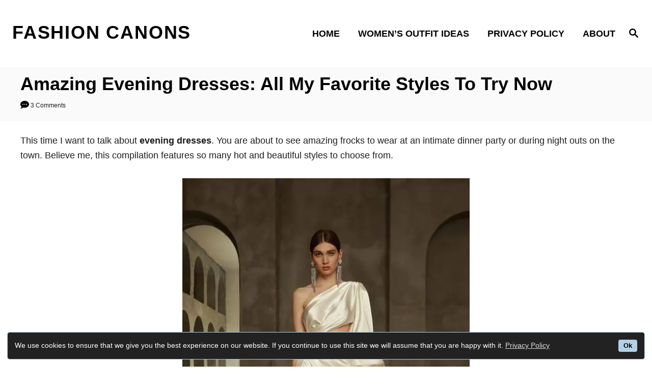

--- FILE ---
content_type: text/html; charset=UTF-8
request_url: https://fashioncanons.com/evening-dresses-all-my-favorite-styles-to-try-now/
body_size: 18033
content:
<!DOCTYPE html><html lang="en-US" prefix="og: https://ogp.me/ns#">
	<head>
		<script src="https://cdn.websitepolicies.io/lib/cconsent/cconsent.min.js" defer></script><script>window.addEventListener("load",function(){window.wpcb.init({"border":"thin","colors":{"popup":{"background":"#222222","text":"#ffffff","border":"#b3d0e4"},"button":{"background":"#b3d0e4","text":"#000000"}},"position":"bottom","fontsize":"small","content":{"href":"https://fashioncanons.com/privacy-policy/","link":"Privacy Policy","button":"Ok","message":"We use cookies to ensure that we give you the best experience on our website. If you continue to use this site we will assume that you are happy with it."},"corners":"small"})});</script>
				<meta charset="UTF-8">
		<meta name="viewport" content="width=device-width, initial-scale=1.0">
		<meta http-equiv="X-UA-Compatible" content="ie=edge">
		
<!-- Search Engine Optimization by Rank Math - https://rankmath.com/ -->
<title>Amazing Evening Dresses: All My Favorite Styles To Try Now 2023 | Fashion Canons</title>
<meta name="description" content="This time I want to talk about evening dresses. You are about to see amazing frocks to wear at an intimate dinner party or during night outs on the town."/>
<meta name="robots" content="follow, index, max-snippet:-1, max-video-preview:-1, max-image-preview:large"/>
<link rel="canonical" href="https://fashioncanons.com/evening-dresses-all-my-favorite-styles-to-try-now/" />
<meta property="og:locale" content="en_US" />
<meta property="og:type" content="article" />
<meta property="og:title" content="Amazing Evening Dresses: All My Favorite Styles To Try Now 2023 | Fashion Canons" />
<meta property="og:description" content="This time I want to talk about evening dresses. You are about to see amazing frocks to wear at an intimate dinner party or during night outs on the town." />
<meta property="og:url" content="https://fashioncanons.com/evening-dresses-all-my-favorite-styles-to-try-now/" />
<meta property="og:site_name" content="Fashion Canons" />
<meta property="article:tag" content="Dresses" />
<meta property="article:tag" content="Evening Dresses" />
<meta property="article:tag" content="How To Wear" />
<meta property="article:tag" content="Night Out Dresses" />
<meta property="article:section" content="Women&#039;s Outfit Ideas" />
<meta property="og:updated_time" content="2021-05-01T09:42:44+00:00" />
<meta property="og:image" content="https://fashioncanons.com/wp-content/uploads/2020/05/Evening-Dresses-For-Formal-Events-And-Night-Outs-1.jpg" />
<meta property="og:image:secure_url" content="https://fashioncanons.com/wp-content/uploads/2020/05/Evening-Dresses-For-Formal-Events-And-Night-Outs-1.jpg" />
<meta property="og:image:width" content="564" />
<meta property="og:image:height" content="846" />
<meta property="og:image:alt" content="Amazing Evening Dresses: All My Favorite Styles To Try Now" />
<meta property="og:image:type" content="image/jpeg" />
<meta name="twitter:card" content="summary_large_image" />
<meta name="twitter:title" content="Amazing Evening Dresses: All My Favorite Styles To Try Now 2023 | Fashion Canons" />
<meta name="twitter:description" content="This time I want to talk about evening dresses. You are about to see amazing frocks to wear at an intimate dinner party or during night outs on the town." />
<meta name="twitter:image" content="https://fashioncanons.com/wp-content/uploads/2020/05/Evening-Dresses-For-Formal-Events-And-Night-Outs-1.jpg" />
<meta name="twitter:label1" content="Written by" />
<meta name="twitter:data1" content="Nicola Bennett" />
<meta name="twitter:label2" content="Time to read" />
<meta name="twitter:data2" content="3 minutes" />
<!-- /Rank Math WordPress SEO plugin -->

<link rel="alternate" type="application/rss+xml" title="Fashion Canons &raquo; Feed" href="https://fashioncanons.com/feed/" />
<link rel="alternate" type="application/rss+xml" title="Fashion Canons &raquo; Comments Feed" href="https://fashioncanons.com/comments/feed/" />
<link rel="alternate" type="application/rss+xml" title="Fashion Canons &raquo; Amazing Evening Dresses: All My Favorite Styles To Try Now Comments Feed" href="https://fashioncanons.com/evening-dresses-all-my-favorite-styles-to-try-now/feed/" />
<style type="text/css" id="mv-trellis-custom-css">:root{--mv-trellis-font-body:system,BlinkMacSystemFont,-apple-system,".SFNSText-Regular","San Francisco","Roboto","Segoe UI","Helvetica Neue","Lucida Grande",sans-serif;--mv-trellis-font-heading:system,BlinkMacSystemFont,-apple-system,".SFNSText-Regular","San Francisco","Roboto","Segoe UI","Helvetica Neue","Lucida Grande",sans-serif;--mv-trellis-font-size-ex-sm:0.750375rem;--mv-trellis-font-size-sm:0.984375rem;--mv-trellis-font-size:1.125rem;--mv-trellis-font-size-lg:1.265625rem;--mv-trellis-max-logo-size:75px;--mv-trellis-gutter-small:12px;--mv-trellis-gutter:24px;--mv-trellis-gutter-double:48px;--mv-trellis-gutter-large:48px;--mv-trellis-color-background-accent:#fafafa;--mv-trellis-h1-font-size:2.25rem;}</style><style id='global-styles-inline-css' type='text/css'>
body{--wp--preset--color--black: #000000;--wp--preset--color--cyan-bluish-gray: #abb8c3;--wp--preset--color--white: #ffffff;--wp--preset--color--pale-pink: #f78da7;--wp--preset--color--vivid-red: #cf2e2e;--wp--preset--color--luminous-vivid-orange: #ff6900;--wp--preset--color--luminous-vivid-amber: #fcb900;--wp--preset--color--light-green-cyan: #7bdcb5;--wp--preset--color--vivid-green-cyan: #00d084;--wp--preset--color--pale-cyan-blue: #8ed1fc;--wp--preset--color--vivid-cyan-blue: #0693e3;--wp--preset--color--vivid-purple: #9b51e0;--wp--preset--gradient--vivid-cyan-blue-to-vivid-purple: linear-gradient(135deg,rgba(6,147,227,1) 0%,rgb(155,81,224) 100%);--wp--preset--gradient--light-green-cyan-to-vivid-green-cyan: linear-gradient(135deg,rgb(122,220,180) 0%,rgb(0,208,130) 100%);--wp--preset--gradient--luminous-vivid-amber-to-luminous-vivid-orange: linear-gradient(135deg,rgba(252,185,0,1) 0%,rgba(255,105,0,1) 100%);--wp--preset--gradient--luminous-vivid-orange-to-vivid-red: linear-gradient(135deg,rgba(255,105,0,1) 0%,rgb(207,46,46) 100%);--wp--preset--gradient--very-light-gray-to-cyan-bluish-gray: linear-gradient(135deg,rgb(238,238,238) 0%,rgb(169,184,195) 100%);--wp--preset--gradient--cool-to-warm-spectrum: linear-gradient(135deg,rgb(74,234,220) 0%,rgb(151,120,209) 20%,rgb(207,42,186) 40%,rgb(238,44,130) 60%,rgb(251,105,98) 80%,rgb(254,248,76) 100%);--wp--preset--gradient--blush-light-purple: linear-gradient(135deg,rgb(255,206,236) 0%,rgb(152,150,240) 100%);--wp--preset--gradient--blush-bordeaux: linear-gradient(135deg,rgb(254,205,165) 0%,rgb(254,45,45) 50%,rgb(107,0,62) 100%);--wp--preset--gradient--luminous-dusk: linear-gradient(135deg,rgb(255,203,112) 0%,rgb(199,81,192) 50%,rgb(65,88,208) 100%);--wp--preset--gradient--pale-ocean: linear-gradient(135deg,rgb(255,245,203) 0%,rgb(182,227,212) 50%,rgb(51,167,181) 100%);--wp--preset--gradient--electric-grass: linear-gradient(135deg,rgb(202,248,128) 0%,rgb(113,206,126) 100%);--wp--preset--gradient--midnight: linear-gradient(135deg,rgb(2,3,129) 0%,rgb(40,116,252) 100%);--wp--preset--duotone--dark-grayscale: url('#wp-duotone-dark-grayscale');--wp--preset--duotone--grayscale: url('#wp-duotone-grayscale');--wp--preset--duotone--purple-yellow: url('#wp-duotone-purple-yellow');--wp--preset--duotone--blue-red: url('#wp-duotone-blue-red');--wp--preset--duotone--midnight: url('#wp-duotone-midnight');--wp--preset--duotone--magenta-yellow: url('#wp-duotone-magenta-yellow');--wp--preset--duotone--purple-green: url('#wp-duotone-purple-green');--wp--preset--duotone--blue-orange: url('#wp-duotone-blue-orange');--wp--preset--font-size--small: 13px;--wp--preset--font-size--medium: 20px;--wp--preset--font-size--large: 36px;--wp--preset--font-size--x-large: 42px;--wp--preset--spacing--20: 0.44rem;--wp--preset--spacing--30: 0.67rem;--wp--preset--spacing--40: 1rem;--wp--preset--spacing--50: 1.5rem;--wp--preset--spacing--60: 2.25rem;--wp--preset--spacing--70: 3.38rem;--wp--preset--spacing--80: 5.06rem;--wp--preset--shadow--natural: 6px 6px 9px rgba(0, 0, 0, 0.2);--wp--preset--shadow--deep: 12px 12px 50px rgba(0, 0, 0, 0.4);--wp--preset--shadow--sharp: 6px 6px 0px rgba(0, 0, 0, 0.2);--wp--preset--shadow--outlined: 6px 6px 0px -3px rgba(255, 255, 255, 1), 6px 6px rgba(0, 0, 0, 1);--wp--preset--shadow--crisp: 6px 6px 0px rgba(0, 0, 0, 1);}:where(.is-layout-flex){gap: 0.5em;}body .is-layout-flow > .alignleft{float: left;margin-inline-start: 0;margin-inline-end: 2em;}body .is-layout-flow > .alignright{float: right;margin-inline-start: 2em;margin-inline-end: 0;}body .is-layout-flow > .aligncenter{margin-left: auto !important;margin-right: auto !important;}body .is-layout-constrained > .alignleft{float: left;margin-inline-start: 0;margin-inline-end: 2em;}body .is-layout-constrained > .alignright{float: right;margin-inline-start: 2em;margin-inline-end: 0;}body .is-layout-constrained > .aligncenter{margin-left: auto !important;margin-right: auto !important;}body .is-layout-constrained > :where(:not(.alignleft):not(.alignright):not(.alignfull)){max-width: var(--wp--style--global--content-size);margin-left: auto !important;margin-right: auto !important;}body .is-layout-constrained > .alignwide{max-width: var(--wp--style--global--wide-size);}body .is-layout-flex{display: flex;}body .is-layout-flex{flex-wrap: wrap;align-items: center;}body .is-layout-flex > *{margin: 0;}:where(.wp-block-columns.is-layout-flex){gap: 2em;}.has-black-color{color: var(--wp--preset--color--black) !important;}.has-cyan-bluish-gray-color{color: var(--wp--preset--color--cyan-bluish-gray) !important;}.has-white-color{color: var(--wp--preset--color--white) !important;}.has-pale-pink-color{color: var(--wp--preset--color--pale-pink) !important;}.has-vivid-red-color{color: var(--wp--preset--color--vivid-red) !important;}.has-luminous-vivid-orange-color{color: var(--wp--preset--color--luminous-vivid-orange) !important;}.has-luminous-vivid-amber-color{color: var(--wp--preset--color--luminous-vivid-amber) !important;}.has-light-green-cyan-color{color: var(--wp--preset--color--light-green-cyan) !important;}.has-vivid-green-cyan-color{color: var(--wp--preset--color--vivid-green-cyan) !important;}.has-pale-cyan-blue-color{color: var(--wp--preset--color--pale-cyan-blue) !important;}.has-vivid-cyan-blue-color{color: var(--wp--preset--color--vivid-cyan-blue) !important;}.has-vivid-purple-color{color: var(--wp--preset--color--vivid-purple) !important;}.has-black-background-color{background-color: var(--wp--preset--color--black) !important;}.has-cyan-bluish-gray-background-color{background-color: var(--wp--preset--color--cyan-bluish-gray) !important;}.has-white-background-color{background-color: var(--wp--preset--color--white) !important;}.has-pale-pink-background-color{background-color: var(--wp--preset--color--pale-pink) !important;}.has-vivid-red-background-color{background-color: var(--wp--preset--color--vivid-red) !important;}.has-luminous-vivid-orange-background-color{background-color: var(--wp--preset--color--luminous-vivid-orange) !important;}.has-luminous-vivid-amber-background-color{background-color: var(--wp--preset--color--luminous-vivid-amber) !important;}.has-light-green-cyan-background-color{background-color: var(--wp--preset--color--light-green-cyan) !important;}.has-vivid-green-cyan-background-color{background-color: var(--wp--preset--color--vivid-green-cyan) !important;}.has-pale-cyan-blue-background-color{background-color: var(--wp--preset--color--pale-cyan-blue) !important;}.has-vivid-cyan-blue-background-color{background-color: var(--wp--preset--color--vivid-cyan-blue) !important;}.has-vivid-purple-background-color{background-color: var(--wp--preset--color--vivid-purple) !important;}.has-black-border-color{border-color: var(--wp--preset--color--black) !important;}.has-cyan-bluish-gray-border-color{border-color: var(--wp--preset--color--cyan-bluish-gray) !important;}.has-white-border-color{border-color: var(--wp--preset--color--white) !important;}.has-pale-pink-border-color{border-color: var(--wp--preset--color--pale-pink) !important;}.has-vivid-red-border-color{border-color: var(--wp--preset--color--vivid-red) !important;}.has-luminous-vivid-orange-border-color{border-color: var(--wp--preset--color--luminous-vivid-orange) !important;}.has-luminous-vivid-amber-border-color{border-color: var(--wp--preset--color--luminous-vivid-amber) !important;}.has-light-green-cyan-border-color{border-color: var(--wp--preset--color--light-green-cyan) !important;}.has-vivid-green-cyan-border-color{border-color: var(--wp--preset--color--vivid-green-cyan) !important;}.has-pale-cyan-blue-border-color{border-color: var(--wp--preset--color--pale-cyan-blue) !important;}.has-vivid-cyan-blue-border-color{border-color: var(--wp--preset--color--vivid-cyan-blue) !important;}.has-vivid-purple-border-color{border-color: var(--wp--preset--color--vivid-purple) !important;}.has-vivid-cyan-blue-to-vivid-purple-gradient-background{background: var(--wp--preset--gradient--vivid-cyan-blue-to-vivid-purple) !important;}.has-light-green-cyan-to-vivid-green-cyan-gradient-background{background: var(--wp--preset--gradient--light-green-cyan-to-vivid-green-cyan) !important;}.has-luminous-vivid-amber-to-luminous-vivid-orange-gradient-background{background: var(--wp--preset--gradient--luminous-vivid-amber-to-luminous-vivid-orange) !important;}.has-luminous-vivid-orange-to-vivid-red-gradient-background{background: var(--wp--preset--gradient--luminous-vivid-orange-to-vivid-red) !important;}.has-very-light-gray-to-cyan-bluish-gray-gradient-background{background: var(--wp--preset--gradient--very-light-gray-to-cyan-bluish-gray) !important;}.has-cool-to-warm-spectrum-gradient-background{background: var(--wp--preset--gradient--cool-to-warm-spectrum) !important;}.has-blush-light-purple-gradient-background{background: var(--wp--preset--gradient--blush-light-purple) !important;}.has-blush-bordeaux-gradient-background{background: var(--wp--preset--gradient--blush-bordeaux) !important;}.has-luminous-dusk-gradient-background{background: var(--wp--preset--gradient--luminous-dusk) !important;}.has-pale-ocean-gradient-background{background: var(--wp--preset--gradient--pale-ocean) !important;}.has-electric-grass-gradient-background{background: var(--wp--preset--gradient--electric-grass) !important;}.has-midnight-gradient-background{background: var(--wp--preset--gradient--midnight) !important;}.has-small-font-size{font-size: var(--wp--preset--font-size--small) !important;}.has-medium-font-size{font-size: var(--wp--preset--font-size--medium) !important;}.has-large-font-size{font-size: var(--wp--preset--font-size--large) !important;}.has-x-large-font-size{font-size: var(--wp--preset--font-size--x-large) !important;}
.wp-block-navigation a:where(:not(.wp-element-button)){color: inherit;}
:where(.wp-block-columns.is-layout-flex){gap: 2em;}
.wp-block-pullquote{font-size: 1.5em;line-height: 1.6;}
</style>
<link rel="stylesheet" class="mvt-styles" href="https://fashioncanons.com/wp-content/mvt-critical/1/39d6cbde4fd12ec458ac8ae2d57f1f3e.23f1fea1a85fdec01b2a0e88a6124791.secondary.css?ver=d268fd11d09279d022af0c3ccd0baa98" media="print" onload="this.media='all'"><noscript><link rel='stylesheet' id='mvt-uncritical-css' href='https://fashioncanons.com/wp-content/mvt-critical/1/39d6cbde4fd12ec458ac8ae2d57f1f3e.23f1fea1a85fdec01b2a0e88a6124791.secondary.css?ver=d268fd11d09279d022af0c3ccd0baa98' type='text/css' media='all' />
</noscript><style>@charset "UTF-8";ul{box-sizing:border-box}:root{--wp--preset--font-size--normal:16px;--wp--preset--font-size--huge:42px}.aligncenter{clear:both}.screen-reader-text{clip:rect(1px,1px,1px,1px);word-wrap:normal!important;border:0;-webkit-clip-path:inset(50%);clip-path:inset(50%);height:1px;margin:-1px;overflow:hidden;padding:0;position:absolute;width:1px}html :where(img[class*=wp-image-]){height:auto;max-width:100%}a,article,aside,body,div,form,h1,h3,header,html,img,label,li,nav,p,span,strong,ul{margin:0;padding:0;border:0;font:inherit;font-size:100%;vertical-align:baseline}article,aside,header,nav{display:block}body{box-sizing:border-box;margin-right:auto;margin-left:auto;color:#000;background-color:#fff;line-height:1;word-wrap:break-word;word-break:break-word}ul{margin-left:30px;list-style:disc}.sidebar-primary ul{list-style:none}*,:after,:before{box-sizing:inherit;margin:0;padding:0}img{height:auto}img{max-width:100%}textarea{width:100%}input{width:275px;margin-right:12px;padding:12px}body{font-size:1.125rem;font-size:var(--mv-trellis-font-size,1.125rem);font-family:Arial,sans-serif;font-family:var(--mv-trellis-font-body,Arial,sans-serif);color:#1e1e1e;font-weight:400;line-height:1.625}h1,h3{font-family:Georgia,Times,Times New Roman,serif;font-family:var(--mv-trellis-font-heading,Georgia,Times,"Times New Roman",serif);margin-bottom:12px;margin-bottom:var(--mv-trellis-gutter-small,12px);color:#000;color:var(--mv-trellis-heading-font-color,#000);display:block;font-weight:700}h1{font-size:2.25rem;font-size:var(--mv-trellis-h1-font-size,2.25rem)}h1{color:#000;color:var(--mv-trellis-h1-font-color,#000)}h3{font-size:1.4999625rem;font-size:var(--mv-trellis-h3-font-size,1.4999625rem)}p,ul{margin-bottom:1.875rem;margin-bottom:calc(18px + var(--mv-trellis-gutter-small,12px))}a,a:visited{color:#000;color:var(--mv-trellis-color-link,#000)}strong{font-weight:700}li{margin-bottom:12px}.wrapper-header .header-container{width:100%}@media only screen and (min-width:1160px){.header-container .nav{margin-right:24px}}@media only screen and (min-width:1160px){.header-container .search-toggle~.nav{margin-right:0}}.header{z-index:999;background:#fff}.header .wrapper-header,.header-logo{text-align:center}.header-logo{font-family:Georgia,Times,Times New Roman,serif;font-family:var(--mv-trellis-font-heading,Georgia,Times,"Times New Roman",serif);width:auto;margin:0 60px 0 0;font-weight:700;text-decoration:none;letter-spacing:.1em;text-transform:uppercase;word-break:normal;flex:1 1 auto;flex:1 1 calc(100% - 120px);order:2}@media only screen and (min-width:1160px){.header-logo{text-align:start;flex:1 1 33%}}.header-logo-text{font-size:1.9125rem;font-weight:700;line-height:1.5;vertical-align:text-bottom}@media only screen and (min-width:1160px){.header-logo-text{font-size:2.25rem;white-space:nowrap}}.header .header-container{display:flex;position:relative;margin-right:auto;margin-left:auto;padding-top:12px;padding-bottom:12px;text-align:center;align-items:center;justify-content:space-between}@media only screen and (max-width:599px){.header .header-container{height:123px}}@media only screen and (min-width:1160px){.header .header-container{flex-direction:row;min-height:132px;padding:24px 0 24px 24px;align-self:center;justify-content:space-between}}.header a{text-decoration:none}.header .nav-wrapper{flex-direction:row}@media only screen and (min-width:1160px){.header .nav-wrapper{display:inline-block}}.header-singular{background:var(--mv-trellis-color-background-accent,#d8d8d8)}#search-container~.header-logo{margin:0}.nav{text-align:left;flex:0 0 60px;order:1}.nav-container{background:#fff;font-size:0}.nav-toggle{display:none}.nav-closed{display:block}.nav-list{margin-bottom:0;list-style:none}.nav ul{list-style-type:disc;-webkit-margin-after:0;margin-block-end:0;-webkit-margin-before:0;margin-block-start:0;-webkit-margin-end:0;margin-inline-end:0;-webkit-margin-start:0;margin-inline-start:0;-webkit-padding-start:0;padding-inline-start:0}.nav .menu-item{text-transform:uppercase}li.menu-item{display:block;position:relative}.menu-item a{font-size:16px;font-size:var(--mv-trellis-font-size,16px);display:block;padding:8px 0 8px 8px;color:#000;line-height:1.25;text-decoration:none}.menu-item a,.menu-item a:visited{color:#000;color:var(--mv-trellis-color-link,#000)}.nav .menu-item a{background:#fff;word-break:normal}@media only screen and (min-width:1160px){.nav .menu-item a{padding:12px 24px}}.menu-item a{line-height:1.25}.nav-toggle{width:auto;margin-left:auto;margin-right:auto;display:block;padding:24px;border:none;color:#000;background:0 0;box-shadow:none}.nav-toggle svg{fill:#000;fill:var(--mv-trellis-color-link,#000);width:1.125rem;height:1.125rem;margin-top:3.2px}.nav-closed{display:none}@media only screen and (max-width:1159px){.menu-item>a:after{display:block;position:absolute;right:0;left:0;height:1px;margin-top:29px;content:""}}@media only screen and (min-width:1160px){#primary-nav{border:none;line-height:normal}#primary-nav li{margin-bottom:0}#primary-nav a{box-shadow:none;font-size:1.125rem;font-weight:700;line-height:1.5;letter-spacing:0}.nav{flex-direction:row;width:100%;text-align:end;align-self:center;flex:auto;order:2}.nav .menu-item{text-align:left}.nav-toggle{display:none}.nav-closed{display:block;box-shadow:none}.nav-list{display:flex;align-self:center;flex-flow:row wrap;justify-content:flex-end}.nav-list .menu-item{position:relative;line-height:1.5}.nav .nav-list .menu-item a{padding-left:12px;padding-left:var(--mv-trellis-gutter-small,12px);border:none;font-size:1rem}}.entry-content:after{content:"";clear:both;display:table}.entry-header{margin-bottom:48px;margin-bottom:var(--mv-trellis-gutter-large,48px);padding-top:24px;padding-top:var(--mv-trellis-gutter,24px);padding-bottom:24px;padding-bottom:var(--mv-trellis-gutter,24px);position:relative;width:100%}.entry-header:before{position:absolute;z-index:-1;top:0;right:0;bottom:0;border-left:9999px solid #d8d8d8;border-left:9999px solid var(--mv-trellis-color-background-accent,#d8d8d8);box-shadow:9999px 0 0 #d8d8d8;box-shadow:9999px 0 0 var(--mv-trellis-color-background-accent,#d8d8d8);content:""}.article-meta,.meta-element,.post-meta-single,.post-meta-single-top,.post-meta-wrapper{font-size:.75rem;font-size:var(--mv-trellis-font-size-ex-sm,.75rem);margin-bottom:4px;line-height:1.5em}.article-meta:after,.meta-element:after,.post-meta-single-top:after,.post-meta-single:after,.post-meta-wrapper:after{display:table;clear:both;content:""}.meta-wrapper{display:inline}article:after{display:table;clear:both;content:""}.entry-header{margin-bottom:24px;margin-bottom:var(--mv-trellis-gutter,24px);display:block;width:100%;padding-top:12px;padding-bottom:12px;background:var(--mv-trellis-color-background-accent,#d8d8d8);text-align:left}@media only screen and (max-width:348px){.entry-header{margin-bottom:8px}}.entry-header #comment-count{display:inline-block}.entry-header svg{vertical-align:middle}.entry-header .article-meta{text-align:left}.entry-header h1.entry-title{padding-bottom:0;line-height:normal}.entry-header h1.entry-title:only-child{margin-bottom:0}.wrapper-content{padding-bottom:24px;padding-bottom:var(--mv-trellis-gutter,24px)}@media only screen and (min-width:1160px){.wrapper-content{max-width:1200px;margin-right:auto;margin-left:auto}}.wrapper-content #content>:not(.sidebar-primary,.entry-header,.entry-title,.featured-hero,.featured-hero-container){grid-column:1}body:not(.single-product):not(.archive.woocommerce-page) #content{margin-right:auto;margin-left:auto;height:-moz-fit-content;height:fit-content;width:100%;max-width:728px;display:flex;flex-direction:column;justify-content:center;align-items:center}body:not(.single-product):not(.archive.woocommerce-page) #content .article{width:100%;max-width:728px}@media only screen and (min-width:1160px){body:not(.single-product):not(.archive.woocommerce-page) #content{max-width:100%;display:grid;grid-template-columns:1fr 360px;column-gap:24px;grid-auto-flow:column}body:not(.single-product):not(.archive.woocommerce-page) #content .entry-header,body:not(.single-product):not(.archive.woocommerce-page) #content .entry-title{max-width:100%;grid-column:1/span 2}}.content{width:auto;margin-left:auto;margin-right:auto;max-width:1200px;padding-right:24px;padding-left:24px}@media only screen and (min-width:1250px){.content{padding-right:0;padding-left:0}}@media only screen and (max-width:348px){.content{padding-left:10px;padding-right:10px}}.content-container-before-post{grid-area:content_before;margin-bottom:48px;margin-bottom:var(--mv-trellis-gutter-large,48px);max-width:100%}.content-container-after-post{grid-area:content_after;margin-top:48px;margin-top:var(--mv-trellis-gutter-large,48px);max-width:100%}body:not(.single-product):not(.archive.woocommerce-page) .sidebar-primary{grid-row:2/span 9999}.sidebar-primary{height:100%}@media only screen and (min-width:1160px){.sidebar-primary{grid-column:2}}.sidebar-primary .widget-container{margin-bottom:24px;margin-bottom:var(--mv-trellis-gutter,24px);max-width:300px;margin-left:auto;margin-right:auto}@media only screen and (min-width:1160px){.sidebar-primary{border-left:2px solid #1e1e1e;border-right:2px solid transparent;background:#fff}.sidebar-primary :not(:first-of-type){padding-top:12px}}@media only screen and (min-width:1250px){.sidebar-primary{padding-right:0}}.sidebar-primary li{margin-left:0}.sidebar-primary .mv-sticky-slot{display:flex;position:sticky;top:1rem;margin-right:0;margin-left:0;align-self:center;justify-content:center}.admin-bar .sidebar-primary .mv-sticky-slot{top:3rem}.sidebar-primary .mv-sticky-slot #sidebar_btf_sticky_wrapper.stuck{position:static}.featured-hero-container{position:relative;max-width:100%;margin-top:24px;grid-area:hero;margin-left:15px}.aligncenter{text-align:center}.screen-reader-text{overflow:hidden;clip:rect(1px,1px,1px,1px);position:absolute!important;width:1px;height:1px;margin:-1px;padding:0;border:0;word-wrap:normal!important;-webkit-clip-path:inset(50%);clip-path:inset(50%)}.aligncenter{display:block;margin:6px auto;margin:calc(var(--mv-trellis-gutter,24px)/ 4) auto}.search-close,.search-submit,input[type=submit]{color:#000;color:var(--mv-trellis-color-link,#000);width:-moz-fit-content;width:fit-content;min-width:165px;max-width:200px;max-width:100%;margin-top:8px;margin-bottom:8px;margin-left:8px;padding:8px 24px 6px;border:2px solid #1e1e1e;border-radius:0;background:#e1e1e1;box-shadow:-8px 8px 0 0 #e1e1e1,inset -6px 6px 0 0 #fff;font-size:1rem;font-weight:600;text-align:center;text-decoration:none;letter-spacing:.05em}.search-close{width:86.4px;min-width:60px;margin-bottom:21px}@media only screen and (min-width:1160px){.search-close{margin-right:24px}}.sidebar-primary .search-submit{max-width:98%}#search-container{display:none;position:absolute;top:0;left:0;width:100%;height:100%;background:#fff;align-items:center;justify-content:center}#search-container .search-close{margin-left:24px}@media only screen and (min-width:1160px){#search-container .search-close{flex:0 0 70px}}.searchform{max-width:450px;flex:1 1 auto}.searchform label{margin-right:12px;margin-right:calc(var(--mv-trellis-gutter,24px)/ 2);flex:1}.searchform .search-field{border-color:#000;border-color:var(--mv-trellis-color-link,#000);margin-bottom:0;padding:12px 24px;border-radius:0;line-height:1}.searchform .search-submit{display:none}.searchform input[type=submit]{width:60px;height:60px;padding:9px 24px;background:0 0;box-shadow:none;flex:0 0 auto}button.search-toggle{border:none;background:0 0;box-shadow:none;order:3;padding:24px}button.search-toggle .magnifying-glass{fill:#000;fill:var(--mv-trellis-color-link,#000)}#primary-nav .nav-list>li:last-child>a{padding-right:0}.widget-container{padding-bottom:calc(var(--mv-trellis-gutter-small,10px) + 2px);width:300px;max-width:100%}.widget-container ul:last-child{margin-bottom:0}.widget-container.mv_trellis_mobile_hide{display:none}@media only screen and (min-width:1160px){.widget-container.mv_trellis_mobile_hide{display:inherit}}.widget-container .widget-title{font-size:1.4999625rem;font-size:var(--mv-trellis-h3-font-size,1.4999625rem);margin-bottom:12px;margin-bottom:var(--mv-trellis-gutter-small,12px);border-bottom:2px solid #1e1e1e}@media only screen and (max-width:1159px){.mv_trellis_mobile_hide{display:none}}.widget-container li:first-child{margin-top:0}.widget-container ul{margin-left:0}.widget-container li a,.widget-container li a:visited{text-decoration:none;border-bottom:4px solid var(--mv-trellis-color-link,#000);font-weight:600;line-height:1.825}input[type=search],textarea{font-size:1rem;font-size:var(--mv-trellis-font-size,1rem);width:100%;margin:0 0 12px;margin:0 0 calc(var(--mv-trellis-gutter,24px)/ 2);padding:8px;border:2px solid #1e1e1e;outline:0;background:#fff;box-shadow:none}input,textarea{resize:vertical}input{width:auto}</style><script type='text/javascript' src='https://fashioncanons.com/wp-includes/js/jquery/jquery.min.js?ver=3.6.4' id='jquery-core-js'></script>
<script type='text/javascript' src='https://fashioncanons.com/wp-includes/js/jquery/jquery-migrate.min.js?ver=3.4.0' id='jquery-migrate-js'></script>
<script type="text/javascript" id="wp-date-remover-js" class="mv-trellis-script" src="https://fashioncanons.com/wp-content/mvt-js/1/49cea0a781874a962879c2caca9bc322.min.js" defer data-noptimize data-handle="wp-date-remover"></script>
<script type="text/javascript" id="mv-trellis-images/intersection-observer-js" class="mv-trellis-script" src="https://fashioncanons.com/wp-content/plugins/mediavine-trellis-images/assets/dist/IO.0.7.1.js?ver=0.7.1" defer data-noptimize data-handle="mv-trellis-images/intersection-observer"></script>
<script type="text/javascript" id="mv-trellis-images/webp-check-js" class="mv-trellis-script" src="https://fashioncanons.com/wp-content/mvt-js/1/6a76c27036f54bb48ed9bc3294c5d172.min.js" defer data-noptimize data-handle="mv-trellis-images/webp-check"></script>
<link rel="https://api.w.org/" href="https://fashioncanons.com/wp-json/" /><link rel="alternate" type="application/json" href="https://fashioncanons.com/wp-json/wp/v2/posts/3342" /><link rel="EditURI" type="application/rsd+xml" title="RSD" href="https://fashioncanons.com/xmlrpc.php?rsd" />
<link rel="alternate" type="application/json+oembed" href="https://fashioncanons.com/wp-json/oembed/1.0/embed?url=https%3A%2F%2Ffashioncanons.com%2Fevening-dresses-all-my-favorite-styles-to-try-now%2F" />
<link rel="alternate" type="text/xml+oembed" href="https://fashioncanons.com/wp-json/oembed/1.0/embed?url=https%3A%2F%2Ffashioncanons.com%2Fevening-dresses-all-my-favorite-styles-to-try-now%2F&#038;format=xml" />
			<style>
			#related_posts_thumbnails li{
				border-right: 1px solid #ffffff;
				background-color: #ffffff			}
			#related_posts_thumbnails li:hover{
				background-color: #eeeeee;
			}
			.relpost_content{
				font-size:	12px;
				color: 		#333333;
			}
			.relpost-block-single{
				background-color: #ffffff;
				border-right: 1px solid  #ffffff;
				border-left: 1px solid  #ffffff;
				margin-right: -1px;
			}
			.relpost-block-single:hover{
				background-color: #eeeeee;
			}
		</style>

	<style type="text/css" id="mv-trellis-native-ads-css">:root{--mv-trellis-color-native-ad-background: var(--mv-trellis-color-background-accent,#fafafa);}[class*="mv-trellis-native-ad"]{display:flex;flex-direction:column;text-align:center;align-items:center;padding:10px;margin:15px 0;border-top:1px solid #eee;border-bottom:1px solid #eee;background-color:var(--mv-trellis-color-native-ad-background,#fafafa)}[class*="mv-trellis-native-ad"] [data-native-type="image"]{background-repeat:no-repeat;background-size:cover;background-position:center center;}[class*="mv-trellis-native-ad"] [data-native-type="sponsoredBy"]{font-size:0.875rem;text-decoration:none;transition:color .3s ease-in-out,background-color .3s ease-in-out;}[class*="mv-trellis-native-ad"] [data-native-type="title"]{line-height:1;margin:10px 0;max-width:100%;text-decoration:none;transition:color .3s ease-in-out,background-color .3s ease-in-out;}[class*="mv-trellis-native-ad"] [data-native-type="title"],[class*="mv-trellis-native-ad"] [data-native-type="sponsoredBy"]{color:var(--mv-trellis-color-link)}[class*="mv-trellis-native-ad"] [data-native-type="title"]:hover,[class*="mv-trellis-native-ad"] [data-native-type="sponsoredBy"]:hover{color:var(--mv-trellis-color-link-hover)}[class*="mv-trellis-native-ad"] [data-native-type="body"]{max-width:100%;}[class*="mv-trellis-native-ad"] .article-read-more{display:inline-block;font-size:0.875rem;line-height:1.25;margin-left:0px;margin-top:10px;padding:10px 20px;text-align:right;text-decoration:none;text-transform:uppercase;}@media only screen and (min-width:600px){.mv-trellis-native-ad-feed,.mv-trellis-native-ad-content{flex-direction:row;padding:0;text-align:left;}.mv-trellis-native-ad-feed .native-content,.mv-trellis-native-ad-content{padding:10px}}.mv-trellis-native-ad-feed [data-native-type="image"]{max-width:100%;height:auto;}.mv-trellis-native-ad-feed .cta-container,.mv-trellis-native-ad-content .cta-container{display:flex;flex-direction:column;align-items:center;}@media only screen and (min-width:600px){.mv-trellis-native-ad-feed .cta-container,.mv-trellis-native-ad-content .cta-container{flex-direction:row;align-items: flex-end;justify-content:space-between;}}@media only screen and (min-width:600px){.mv-trellis-native-ad-content{padding:0;}.mv-trellis-native-ad-content .native-content{max-width:calc(100% - 300px);padding:15px;}}.mv-trellis-native-ad-content [data-native-type="image"]{height:300px;max-width:100%;width:300px;}.mv-trellis-native-ad-sticky-sidebar,.mv-trellis-native-ad-sidebar{font-size:var(--mv-trellis-font-size-sm,0.875rem);margin:20px 0;max-width:300px;padding:0 0 var(--mv-trellis-gutter,20px);}.mv-trellis-native-ad-sticky-sidebar [data-native-type="image"],.mv-trellis-native-ad-sticky-sidebar [data-native-type="image"]{height:300px;margin:0 auto;max-width:100%;width:300px;}.mv-trellis-native-ad-sticky-sidebar [data-native-type="body"]{padding:0 var(--mv-trellis-gutter,20px);}.mv-trellis-native-ad-sticky-sidebar [data-native-type="sponsoredBy"],.mv-trellis-native-ad-sticky-sidebar [data-native-type="sponsoredBy"]{display:inline-block}.mv-trellis-native-ad-sticky-sidebar h3,.mv-trellis-native-ad-sidebar h3 [data-native-type="title"]{margin:15px auto;width:300px;}.mv-trellis-native-ad-adhesion{background-color:transparent;flex-direction:row;height:90px;margin:0;padding:0 20px;}.mv-trellis-native-ad-adhesion [data-native-type="image"]{height:120px;margin:0 auto;max-width:100%;transform:translateY(-20px);width:120px;}.mv-trellis-native-ad-adhesion [data-native-type="sponsoredBy"],.mv-trellis-native-ad-adhesion  .article-read-more{font-size:0.75rem;}.mv-trellis-native-ad-adhesion [data-native-type="title"]{font-size:1rem;}.mv-trellis-native-ad-adhesion .native-content{display:flex;flex-direction:column;justify-content:center;padding:0 10px;text-align:left;}.mv-trellis-native-ad-adhesion .cta-container{display:flex;align-items:center;}</style>			<meta name="theme-color" content="#243746"/>
			<link rel="manifest" href="https://fashioncanons.com/manifest">
							<meta name="google-site-verification" content="Wm3dN-I6Kvka-SP5ECa9-AR-NhCB7iwgK1BdLnc-xRU" />

	</head>
	
	<body data-rsssl=1 class="post-template-default single single-post postid-3342 single-format-standard mvt-no-js 1 mv_trellis_3x4 birch-trellis">
		<svg xmlns="http://www.w3.org/2000/svg" viewBox="0 0 0 0" width="0" height="0" focusable="false" role="none" style="visibility: hidden; position: absolute; left: -9999px; overflow: hidden;" ><defs><filter id="wp-duotone-dark-grayscale"><feColorMatrix color-interpolation-filters="sRGB" type="matrix" values=" .299 .587 .114 0 0 .299 .587 .114 0 0 .299 .587 .114 0 0 .299 .587 .114 0 0 " /><feComponentTransfer color-interpolation-filters="sRGB" ><feFuncR type="table" tableValues="0 0.49803921568627" /><feFuncG type="table" tableValues="0 0.49803921568627" /><feFuncB type="table" tableValues="0 0.49803921568627" /><feFuncA type="table" tableValues="1 1" /></feComponentTransfer><feComposite in2="SourceGraphic" operator="in" /></filter></defs></svg><svg xmlns="http://www.w3.org/2000/svg" viewBox="0 0 0 0" width="0" height="0" focusable="false" role="none" style="visibility: hidden; position: absolute; left: -9999px; overflow: hidden;" ><defs><filter id="wp-duotone-grayscale"><feColorMatrix color-interpolation-filters="sRGB" type="matrix" values=" .299 .587 .114 0 0 .299 .587 .114 0 0 .299 .587 .114 0 0 .299 .587 .114 0 0 " /><feComponentTransfer color-interpolation-filters="sRGB" ><feFuncR type="table" tableValues="0 1" /><feFuncG type="table" tableValues="0 1" /><feFuncB type="table" tableValues="0 1" /><feFuncA type="table" tableValues="1 1" /></feComponentTransfer><feComposite in2="SourceGraphic" operator="in" /></filter></defs></svg><svg xmlns="http://www.w3.org/2000/svg" viewBox="0 0 0 0" width="0" height="0" focusable="false" role="none" style="visibility: hidden; position: absolute; left: -9999px; overflow: hidden;" ><defs><filter id="wp-duotone-purple-yellow"><feColorMatrix color-interpolation-filters="sRGB" type="matrix" values=" .299 .587 .114 0 0 .299 .587 .114 0 0 .299 .587 .114 0 0 .299 .587 .114 0 0 " /><feComponentTransfer color-interpolation-filters="sRGB" ><feFuncR type="table" tableValues="0.54901960784314 0.98823529411765" /><feFuncG type="table" tableValues="0 1" /><feFuncB type="table" tableValues="0.71764705882353 0.25490196078431" /><feFuncA type="table" tableValues="1 1" /></feComponentTransfer><feComposite in2="SourceGraphic" operator="in" /></filter></defs></svg><svg xmlns="http://www.w3.org/2000/svg" viewBox="0 0 0 0" width="0" height="0" focusable="false" role="none" style="visibility: hidden; position: absolute; left: -9999px; overflow: hidden;" ><defs><filter id="wp-duotone-blue-red"><feColorMatrix color-interpolation-filters="sRGB" type="matrix" values=" .299 .587 .114 0 0 .299 .587 .114 0 0 .299 .587 .114 0 0 .299 .587 .114 0 0 " /><feComponentTransfer color-interpolation-filters="sRGB" ><feFuncR type="table" tableValues="0 1" /><feFuncG type="table" tableValues="0 0.27843137254902" /><feFuncB type="table" tableValues="0.5921568627451 0.27843137254902" /><feFuncA type="table" tableValues="1 1" /></feComponentTransfer><feComposite in2="SourceGraphic" operator="in" /></filter></defs></svg><svg xmlns="http://www.w3.org/2000/svg" viewBox="0 0 0 0" width="0" height="0" focusable="false" role="none" style="visibility: hidden; position: absolute; left: -9999px; overflow: hidden;" ><defs><filter id="wp-duotone-midnight"><feColorMatrix color-interpolation-filters="sRGB" type="matrix" values=" .299 .587 .114 0 0 .299 .587 .114 0 0 .299 .587 .114 0 0 .299 .587 .114 0 0 " /><feComponentTransfer color-interpolation-filters="sRGB" ><feFuncR type="table" tableValues="0 0" /><feFuncG type="table" tableValues="0 0.64705882352941" /><feFuncB type="table" tableValues="0 1" /><feFuncA type="table" tableValues="1 1" /></feComponentTransfer><feComposite in2="SourceGraphic" operator="in" /></filter></defs></svg><svg xmlns="http://www.w3.org/2000/svg" viewBox="0 0 0 0" width="0" height="0" focusable="false" role="none" style="visibility: hidden; position: absolute; left: -9999px; overflow: hidden;" ><defs><filter id="wp-duotone-magenta-yellow"><feColorMatrix color-interpolation-filters="sRGB" type="matrix" values=" .299 .587 .114 0 0 .299 .587 .114 0 0 .299 .587 .114 0 0 .299 .587 .114 0 0 " /><feComponentTransfer color-interpolation-filters="sRGB" ><feFuncR type="table" tableValues="0.78039215686275 1" /><feFuncG type="table" tableValues="0 0.94901960784314" /><feFuncB type="table" tableValues="0.35294117647059 0.47058823529412" /><feFuncA type="table" tableValues="1 1" /></feComponentTransfer><feComposite in2="SourceGraphic" operator="in" /></filter></defs></svg><svg xmlns="http://www.w3.org/2000/svg" viewBox="0 0 0 0" width="0" height="0" focusable="false" role="none" style="visibility: hidden; position: absolute; left: -9999px; overflow: hidden;" ><defs><filter id="wp-duotone-purple-green"><feColorMatrix color-interpolation-filters="sRGB" type="matrix" values=" .299 .587 .114 0 0 .299 .587 .114 0 0 .299 .587 .114 0 0 .299 .587 .114 0 0 " /><feComponentTransfer color-interpolation-filters="sRGB" ><feFuncR type="table" tableValues="0.65098039215686 0.40392156862745" /><feFuncG type="table" tableValues="0 1" /><feFuncB type="table" tableValues="0.44705882352941 0.4" /><feFuncA type="table" tableValues="1 1" /></feComponentTransfer><feComposite in2="SourceGraphic" operator="in" /></filter></defs></svg><svg xmlns="http://www.w3.org/2000/svg" viewBox="0 0 0 0" width="0" height="0" focusable="false" role="none" style="visibility: hidden; position: absolute; left: -9999px; overflow: hidden;" ><defs><filter id="wp-duotone-blue-orange"><feColorMatrix color-interpolation-filters="sRGB" type="matrix" values=" .299 .587 .114 0 0 .299 .587 .114 0 0 .299 .587 .114 0 0 .299 .587 .114 0 0 " /><feComponentTransfer color-interpolation-filters="sRGB" ><feFuncR type="table" tableValues="0.098039215686275 1" /><feFuncG type="table" tableValues="0 0.66274509803922" /><feFuncB type="table" tableValues="0.84705882352941 0.41960784313725" /><feFuncA type="table" tableValues="1 1" /></feComponentTransfer><feComposite in2="SourceGraphic" operator="in" /></filter></defs></svg>		<a href="#content" class="screen-reader-text">Skip to Content</a>
		<div class="before-content">
						<header class="header">
	<div class="wrapper wrapper-header">
				<div class="header-container">
			<button class="search-toggle">
	<span class="screen-reader-text">Search</span>
	<svg version="1.1" xmlns="http://www.w3.org/2000/svg" height="24" width="24" viewBox="0 0 12 12" class="magnifying-glass">
		<title>Magnifying Glass</title>
		<path d="M10.37 9.474L7.994 7.1l-.17-.1a3.45 3.45 0 0 0 .644-2.01A3.478 3.478 0 1 0 4.99 8.47c.75 0 1.442-.24 2.01-.648l.098.17 2.375 2.373c.19.188.543.142.79-.105s.293-.6.104-.79zm-5.38-2.27a2.21 2.21 0 1 1 2.21-2.21A2.21 2.21 0 0 1 4.99 7.21z"></path>
	</svg>
</button>
<div id="search-container">
	<form role="search" method="get" class="searchform" action="https://fashioncanons.com/">
	<label>
		<span class="screen-reader-text">Search for:</span>
		<input type="search" class="search-field"
			placeholder="Enter search keywords"
			value="" name="s"
			title="Search for:" />
	</label>
	<input type="submit" class="search-submit" value="Search" />
</form>
	<button class="search-close">
		<span class="screen-reader-text">Close Search</span>
		&times;
	</button>
</div>
			<a href="https://fashioncanons.com/" title="Fashion Canons" class="header-logo"><span class="header-logo-text">Fashion Canons</span></a>			<div class="nav">
	<div class="wrapper nav-wrapper">
						<button class="nav-toggle" aria-label="Menu"><svg xmlns="http://www.w3.org/2000/svg" viewBox="0 0 32 32" width="32px" height="32px">
	<path d="M4,10h24c1.104,0,2-0.896,2-2s-0.896-2-2-2H4C2.896,6,2,6.896,2,8S2.896,10,4,10z M28,14H4c-1.104,0-2,0.896-2,2  s0.896,2,2,2h24c1.104,0,2-0.896,2-2S29.104,14,28,14z M28,22H4c-1.104,0-2,0.896-2,2s0.896,2,2,2h24c1.104,0,2-0.896,2-2  S29.104,22,28,22z"></path>
</svg>
</button>
				<nav id="primary-nav" class="nav-container nav-closed"><ul id="menu-menu" class="nav-list"><li id="menu-item-8" class="menu-item menu-item-type-custom menu-item-object-custom menu-item-home menu-item-8"><a href="https://fashioncanons.com"><span>Home</span></a></li>
<li id="menu-item-155" class="menu-item menu-item-type-taxonomy menu-item-object-category current-post-ancestor current-menu-parent current-post-parent menu-item-155"><a href="https://fashioncanons.com/category/womens-outfit-ideas/"><span>Women&#8217;s Outfit Ideas</span></a></li>
<li id="menu-item-9767" class="menu-item menu-item-type-post_type menu-item-object-page menu-item-privacy-policy menu-item-9767"><a rel="privacy-policy" href="https://fashioncanons.com/privacy-policy/"><span>Privacy Policy</span></a></li>
<li id="menu-item-10" class="menu-item menu-item-type-post_type menu-item-object-page menu-item-10"><a href="https://fashioncanons.com/about/"><span>About</span></a></li>
</ul></nav>	</div>
</div>
		</div>
			</div>
</header>
					</div>
		
	<!-- Main Content Section -->
	<div class="content">
		<div class="wrapper wrapper-content">
						<main id="content" class="content-container">
				<header class="entry-header header-singular wrapper">
	<h1 class="entry-title article-heading">Amazing Evening Dresses: All My Favorite Styles To Try Now</h1>
	<div class="article-meta post-meta-wrapper post-meta-single post-meta-single-top no-author-meta">
			<div id="comment-count" class="meta-element meta-wrapper">
			<div>
				<svg color="primary" viewBox="0 0 26 30" xmlns="http://www.w3.org/2000/svg" class="Base__SVG-d3bqvy-0 iaVtqo" style="color: rgb(0, 0, 0); font-family: &quot;Proxima Nova&quot;, -apple-system, system-ui, system-ui, &quot;Segoe UI&quot;, Helvetica, Arial, sans-serif, &quot;Apple Color Emoji&quot;, &quot;Segoe UI Emoji&quot;, &quot;Segoe UI Symbol&quot;; height: 20px; transition: all 0.2s ease 0s; width: auto; word-break: break-word;">
	<path d="M6.5 11.5h2.6V8.944H6.5V11.5zm5.2 0h2.6V8.944h-2.6V11.5zm5.2 0h2.6V8.944h-2.6V11.5zM13 0c7.15 0 13 4.574 13 10.222s-5.85 10.222-13 10.222c-1.612 0-3.159-.23-4.589-.638C4.615 23 0 23 0 23c3.029-2.977 3.51-4.983 3.575-5.75C1.365 15.423 0 12.944 0 10.222 0 4.574 5.85 0 13 0z" fill-rule="evenodd" class="" style="color: rgb(0, 0, 0); font-family: &quot;Proxima Nova&quot;, -apple-system, system-ui, system-ui, &quot;Segoe UI&quot;, Helvetica, Arial, sans-serif, &quot;Apple Color Emoji&quot;, &quot;Segoe UI Emoji&quot;, &quot;Segoe UI Symbol&quot;; word-break: break-word;"></path>
</svg> 
				3 Comments			</div>
		</div>
		</div>

</header>


		<article id="post-3342" class="article-post article post-3342 post type-post status-publish format-standard has-post-thumbnail hentry category-womens-outfit-ideas tag-dresses tag-evening-dresses tag-how-to-wear tag-night-out-dresses">

			
			<div class="entry-content mvt-content">
				<style>img#mv-trellis-img-1::before{padding-top:150%; }img#mv-trellis-img-1{display:block;}img#mv-trellis-img-2::before{padding-top:133.33333333333%; }img#mv-trellis-img-2{display:block;}img#mv-trellis-img-3::before{padding-top:144.12296564195%; }img#mv-trellis-img-3{display:block;}img#mv-trellis-img-4::before{padding-top:190.24822695035%; }img#mv-trellis-img-4{display:block;}img#mv-trellis-img-5::before{padding-top:149.82269503546%; }img#mv-trellis-img-5{display:block;}img#mv-trellis-img-6::before{padding-top:136.3475177305%; }img#mv-trellis-img-6{display:block;}img#mv-trellis-img-7::before{padding-top:133.33333333333%; }img#mv-trellis-img-7{display:block;}img#mv-trellis-img-8::before{padding-top:139.63636363636%; }img#mv-trellis-img-8{display:block;}img#mv-trellis-img-9::before{padding-top:149.82269503546%; }img#mv-trellis-img-9{display:block;}img#mv-trellis-img-10::before{padding-top:150.21276595745%; }img#mv-trellis-img-10{display:block;}img#mv-trellis-img-11::before{padding-top:150%; }img#mv-trellis-img-11{display:block;}img#mv-trellis-img-12::before{padding-top:150%; }img#mv-trellis-img-12{display:block;}img#mv-trellis-img-13::before{padding-top:149.82269503546%; }img#mv-trellis-img-13{display:block;}img#mv-trellis-img-14::before{padding-top:150%; }img#mv-trellis-img-14{display:block;}img#mv-trellis-img-15::before{padding-top:185.10638297872%; }img#mv-trellis-img-15{display:block;}img#mv-trellis-img-16::before{padding-top:141.125%; }img#mv-trellis-img-16{display:block;}img#mv-trellis-img-17::before{padding-top:150%; }img#mv-trellis-img-17{display:block;}</style><p>This time I want to talk about <strong>evening dresses</strong>. You are about to see amazing frocks to wear at an intimate dinner party or during night outs on the town. Believe me, this compilation features so many hot and beautiful styles to choose from.</p>
<p><noscript><img title="Amazing Evening Dresses: All My Favorite Styles To Try Now 2023" decoding="async" class="aligncenter size-full wp-image-3520" src="https://fashioncanons.com/wp-content/uploads/2020/05/Evening-Dresses-For-Formal-Events-And-Night-Outs-1.jpg" alt="Amazing Evening Dresses: All My Favorite Styles To Try Now 2023" width="564" height="846"></noscript><img title="Amazing Evening Dresses: All My Favorite Styles To Try Now 2023" decoding="async" class="aligncenter size-full wp-image-3520 eager-load" src="data:image/svg+xml,%3Csvg%20xmlns='http://www.w3.org/2000/svg'%20viewBox='0%200%20564%20846'%3E%3Crect%20width='564'%20height='846'%20style='fill:%23e3e3e3'/%3E%3C/svg%3E" alt="Amazing Evening Dresses: All My Favorite Styles To Try Now 2023" width="564" height="846" data-pin-media="https://fashioncanons.com/wp-content/uploads/2020/05/Evening-Dresses-For-Formal-Events-And-Night-Outs-1.jpg" id="mv-trellis-img-1" loading="eager" data-src="https://fashioncanons.com/wp-content/uploads/2020/05/Evening-Dresses-For-Formal-Events-And-Night-Outs-1.jpg.webp" data-svg="1" data-trellis-processed="1"></p><p></p><center><strong><a href="https://www.jdoqocy.com/click-100761258-12355661?url=https%3A%2F%2Fwww.belk.com%2Fwomen%2F" target="_blank" rel="nofollow noopener"> Buy Similar Here </a></strong></center><span id="more-3342"></span>
<p>Even if you are a seasoned fashionista, you might want to look your best for an event. If that is the case, you will need to create looks that do not go over the top and that reflect your personality. The styling is done in a modern way as the silhouettes are clean and simple, which allows the dresses to shine without looking overworked. They are made of different fabrics and materials but they have one thing in common: they feature sleek and feminine designs that make them look like real piece of art. They feature different necklines, sleeves, hemlines and other details but all of them manage to stay feminine.</p>
<p>If you are about to attend an important event or special occasion and you want to look fantastic without using too much makeup, you may want to consider wearing a stunning evening dress. With a few timeless pieces, a little bit of creativity and a sharp eye for fashion you will have no problem catching the eye of the right people.</p>
<div style="clear:both; margin-top:0em; margin-bottom:1em;"><a href="https://fashioncanons.com/white-cut-out-bikinis-for-summer-vacay/" target="_blank" rel="dofollow" class="u8230511137d782dea77d33dc2fe01d11"><!-- INLINE RELATED POSTS 1/3 //--><style> .u8230511137d782dea77d33dc2fe01d11 { padding:0px; margin: 0; padding-top:1em!important; padding-bottom:1em!important; width:100%; display: block; font-weight:bold; background-color:#eaeaea; border:0!important; border-left:4px solid #34495E!important; text-decoration:none; } .u8230511137d782dea77d33dc2fe01d11:active, .u8230511137d782dea77d33dc2fe01d11:hover { opacity: 1; transition: opacity 250ms; webkit-transition: opacity 250ms; text-decoration:none; } .u8230511137d782dea77d33dc2fe01d11 { transition: background-color 250ms; webkit-transition: background-color 250ms; opacity: 0.9; transition: opacity 250ms; webkit-transition: opacity 250ms; } .u8230511137d782dea77d33dc2fe01d11 .ctaText { font-weight:bold; color:#464646; text-decoration:none; font-size: 16px; } .u8230511137d782dea77d33dc2fe01d11 .postTitle { color:#000000; text-decoration: underline!important; font-size: 16px; } .u8230511137d782dea77d33dc2fe01d11:hover .postTitle { text-decoration: underline!important; } </style><div style="padding-left:1em; padding-right:1em;"><span class="ctaText">Related:</span>&nbsp; <span class="postTitle">White Cut-Out Bikinis For Summer Vacay</span></div></a></div><p>Want to look great without spending a lot of money? Go for an evening dress that suits your body type. Creating a good evening outfit does not have to be difficult or expensive. </p>
<p>I am pretty sure these images will inspire you to buy yourself a new frock. Here are gathered LBDs, lace mini frocks, sexy sequined and glittering ensembles, semi-sheer designs, fit-and-flare retro must-haves, Ancient Grecian maxi gowns, seductive red dresses with high slits, etc. I think every lady will find here something beautiful and easy to wear.</p>
<p>We see a fabulous mind color maxi dress with a high side slit. Complete it by adding nude pumps. Look for more ideas on how to wear <a href="https://fashioncanons.com/how-to-wear-mint-colored-clothing-for-women/" target="_blank" rel="noopener noreferrer">mint color clothes</a> this year by looking through my collection.</p>
<p><noscript><img title="Amazing Evening Dresses: All My Favorite Styles To Try Now 2023" decoding="async" loading="lazy" class="aligncenter size-medium wp-image-3521" src="https://fashioncanons.com/wp-content/uploads/2020/05/Evening-Dresses-For-Formal-Events-And-Night-Outs-2.jpg" alt="Amazing Evening Dresses: All My Favorite Styles To Try Now 2023" width="564" height="752"></noscript><img title="Amazing Evening Dresses: All My Favorite Styles To Try Now 2023" decoding="async" loading="lazy" class="aligncenter size-medium wp-image-3521 lazyload" src="https://fashioncanons.com/wp-content/uploads/2020/05/Evening-Dresses-For-Formal-Events-And-Night-Outs-2.jpg.webp" alt="Amazing Evening Dresses: All My Favorite Styles To Try Now 2023" width="564" height="752" data-pin-media="https://fashioncanons.com/wp-content/uploads/2020/05/Evening-Dresses-For-Formal-Events-And-Night-Outs-2.jpg" id="mv-trellis-img-2" data-trellis-processed="1"></p><p></p><center><strong><a href="https://www.jdoqocy.com/click-100761258-12355661?url=https%3A%2F%2Fwww.belk.com%2Fwomen%2F" target="_blank" rel="nofollow noopener"> Buy Similar Here </a></strong></center>
<p>If you still wondering what kind of dress to wear to a very special event, then you better take a look through this street style collection and choose your favorites. All these designs are both eye-catching and stunning.</p>
<p><noscript><img title="Amazing Evening Dresses: All My Favorite Styles To Try Now 2023" decoding="async" loading="lazy" class="aligncenter size-medium wp-image-3523" src="https://fashioncanons.com/wp-content/uploads/2020/05/Evening-Dresses-For-Formal-Events-And-Night-Outs-4.jpg" alt="Amazing Evening Dresses: All My Favorite Styles To Try Now 2023" width="553" height="797"></noscript><img title="Amazing Evening Dresses: All My Favorite Styles To Try Now 2023" decoding="async" loading="lazy" class="aligncenter size-medium wp-image-3523 lazyload" src="https://fashioncanons.com/wp-content/uploads/2020/05/Evening-Dresses-For-Formal-Events-And-Night-Outs-4.jpg.webp" alt="Amazing Evening Dresses: All My Favorite Styles To Try Now 2023" width="553" height="797" data-pin-media="https://fashioncanons.com/wp-content/uploads/2020/05/Evening-Dresses-For-Formal-Events-And-Night-Outs-4.jpg" id="mv-trellis-img-3" data-trellis-processed="1"></p><p></p><center><strong><a href="https://www.jdoqocy.com/click-100761258-12355661?url=https%3A%2F%2Fwww.belk.com%2Fwomen%2F" target="_blank" rel="nofollow noopener"> Buy Similar Here </a></strong></center>
<p>I can assure you, once you try one of these dresses, you gonna draw everyone&rsquo;s attention during the whole night. It&rsquo;s up to you what kind of frock to wear, so you better choose between lace, sequin, silk, cotton, and other materials. I would love to hear your own thoughts about these designs in the comments below.</p>
<div style="clear:both; margin-top:0em; margin-bottom:1em;"><a href="https://fashioncanons.com/are-peasant-tops-trendy-now/" target="_blank" rel="dofollow" class="u5df3237df003e56c707f0277e4ae6d86"><!-- INLINE RELATED POSTS 2/3 //--><style> .u5df3237df003e56c707f0277e4ae6d86 { padding:0px; margin: 0; padding-top:1em!important; padding-bottom:1em!important; width:100%; display: block; font-weight:bold; background-color:#eaeaea; border:0!important; border-left:4px solid #34495E!important; text-decoration:none; } .u5df3237df003e56c707f0277e4ae6d86:active, .u5df3237df003e56c707f0277e4ae6d86:hover { opacity: 1; transition: opacity 250ms; webkit-transition: opacity 250ms; text-decoration:none; } .u5df3237df003e56c707f0277e4ae6d86 { transition: background-color 250ms; webkit-transition: background-color 250ms; opacity: 0.9; transition: opacity 250ms; webkit-transition: opacity 250ms; } .u5df3237df003e56c707f0277e4ae6d86 .ctaText { font-weight:bold; color:#464646; text-decoration:none; font-size: 16px; } .u5df3237df003e56c707f0277e4ae6d86 .postTitle { color:#000000; text-decoration: underline!important; font-size: 16px; } .u5df3237df003e56c707f0277e4ae6d86:hover .postTitle { text-decoration: underline!important; } </style><div style="padding-left:1em; padding-right:1em;"><span class="ctaText">Related:</span>&nbsp; <span class="postTitle">Are Peasant Tops Trendy Now</span></div></a></div><p><noscript><img title="Amazing Evening Dresses: All My Favorite Styles To Try Now 2023" decoding="async" loading="lazy" class="aligncenter size-medium wp-image-3522" src="https://fashioncanons.com/wp-content/uploads/2020/05/Evening-Dresses-For-Formal-Events-And-Night-Outs-3.jpg" alt="Amazing Evening Dresses: All My Favorite Styles To Try Now 2023" width="564" height="1073"></noscript><img title="Amazing Evening Dresses: All My Favorite Styles To Try Now 2023" decoding="async" loading="lazy" class="aligncenter size-medium wp-image-3522 lazyload" src="https://fashioncanons.com/wp-content/uploads/2020/05/Evening-Dresses-For-Formal-Events-And-Night-Outs-3.jpg.webp" alt="Amazing Evening Dresses: All My Favorite Styles To Try Now 2023" width="564" height="1073" data-pin-media="https://fashioncanons.com/wp-content/uploads/2020/05/Evening-Dresses-For-Formal-Events-And-Night-Outs-3.jpg" id="mv-trellis-img-4" data-trellis-processed="1"></p><p></p><center><strong><a href="https://www.jdoqocy.com/click-100761258-12355661?url=https%3A%2F%2Fwww.belk.com%2Fwomen%2F" target="_blank" rel="nofollow noopener"> Buy Similar Here </a></strong></center><noscript><img title="Amazing Evening Dresses: All My Favorite Styles To Try Now 2023" decoding="async" loading="lazy" class="aligncenter size-medium wp-image-3524" src="https://fashioncanons.com/wp-content/uploads/2020/05/Evening-Dresses-For-Formal-Events-And-Night-Outs-5.jpg" alt="Amazing Evening Dresses: All My Favorite Styles To Try Now 2023" width="564" height="845"></noscript><img title="Amazing Evening Dresses: All My Favorite Styles To Try Now 2023" decoding="async" loading="lazy" class="aligncenter size-medium wp-image-3524 lazyload" src="https://fashioncanons.com/wp-content/uploads/2020/05/Evening-Dresses-For-Formal-Events-And-Night-Outs-5.jpg.webp" alt="Amazing Evening Dresses: All My Favorite Styles To Try Now 2023" width="564" height="845" data-pin-media="https://fashioncanons.com/wp-content/uploads/2020/05/Evening-Dresses-For-Formal-Events-And-Night-Outs-5.jpg" id="mv-trellis-img-5" data-trellis-processed="1"><p></p><center><strong><a href="https://www.jdoqocy.com/click-100761258-12355661?url=https%3A%2F%2Fwww.belk.com%2Fwomen%2F" target="_blank" rel="nofollow noopener"> Buy Similar Here </a></strong></center><noscript><img title="Amazing Evening Dresses: All My Favorite Styles To Try Now 2023" decoding="async" loading="lazy" class="aligncenter size-medium wp-image-3525" src="https://fashioncanons.com/wp-content/uploads/2020/05/Evening-Dresses-For-Formal-Events-And-Night-Outs-6.jpg" alt="Amazing Evening Dresses: All My Favorite Styles To Try Now 2023" width="564" height="769"></noscript><img title="Amazing Evening Dresses: All My Favorite Styles To Try Now 2023" decoding="async" loading="lazy" class="aligncenter size-medium wp-image-3525 lazyload" src="https://fashioncanons.com/wp-content/uploads/2020/05/Evening-Dresses-For-Formal-Events-And-Night-Outs-6.jpg.webp" alt="Amazing Evening Dresses: All My Favorite Styles To Try Now 2023" width="564" height="769" data-pin-media="https://fashioncanons.com/wp-content/uploads/2020/05/Evening-Dresses-For-Formal-Events-And-Night-Outs-6.jpg" id="mv-trellis-img-6" data-trellis-processed="1"><p></p><center><strong><a href="https://www.jdoqocy.com/click-100761258-12355661?url=https%3A%2F%2Fwww.belk.com%2Fwomen%2F" target="_blank" rel="nofollow noopener"> Buy Similar Here </a></strong></center><noscript><img title="Amazing Evening Dresses: All My Favorite Styles To Try Now 2023" decoding="async" loading="lazy" class="aligncenter size-medium wp-image-3526" src="https://fashioncanons.com/wp-content/uploads/2020/05/Evening-Dresses-For-Formal-Events-And-Night-Outs-7.jpg" alt="Amazing Evening Dresses: All My Favorite Styles To Try Now 2023" width="564" height="752"></noscript><img title="Amazing Evening Dresses: All My Favorite Styles To Try Now 2023" decoding="async" loading="lazy" class="aligncenter size-medium wp-image-3526 lazyload" src="https://fashioncanons.com/wp-content/uploads/2020/05/Evening-Dresses-For-Formal-Events-And-Night-Outs-7.jpg.webp" alt="Amazing Evening Dresses: All My Favorite Styles To Try Now 2023" width="564" height="752" data-pin-media="https://fashioncanons.com/wp-content/uploads/2020/05/Evening-Dresses-For-Formal-Events-And-Night-Outs-7.jpg" id="mv-trellis-img-7" data-trellis-processed="1"><p></p><center><strong><a href="https://www.jdoqocy.com/click-100761258-12355661?url=https%3A%2F%2Fwww.belk.com%2Fwomen%2F" target="_blank" rel="nofollow noopener"> Buy Similar Here </a></strong></center><noscript><img title="Amazing Evening Dresses: All My Favorite Styles To Try Now 2023" decoding="async" loading="lazy" class="aligncenter size-medium wp-image-3527" src="https://fashioncanons.com/wp-content/uploads/2020/05/Evening-Dresses-For-Formal-Events-And-Night-Outs-8.jpg" alt="Amazing Evening Dresses: All My Favorite Styles To Try Now 2023" width="550" height="768"></noscript><img title="Amazing Evening Dresses: All My Favorite Styles To Try Now 2023" decoding="async" loading="lazy" class="aligncenter size-medium wp-image-3527 lazyload" src="https://fashioncanons.com/wp-content/uploads/2020/05/Evening-Dresses-For-Formal-Events-And-Night-Outs-8.jpg.webp" alt="Amazing Evening Dresses: All My Favorite Styles To Try Now 2023" width="550" height="768" data-pin-media="https://fashioncanons.com/wp-content/uploads/2020/05/Evening-Dresses-For-Formal-Events-And-Night-Outs-8.jpg" id="mv-trellis-img-8" data-trellis-processed="1"><p></p><center><strong><a href="https://www.jdoqocy.com/click-100761258-12355661?url=https%3A%2F%2Fwww.belk.com%2Fwomen%2F" target="_blank" rel="nofollow noopener"> Buy Similar Here </a></strong></center><noscript><img title="Amazing Evening Dresses: All My Favorite Styles To Try Now 2023" decoding="async" loading="lazy" class="aligncenter size-medium wp-image-3528" src="https://fashioncanons.com/wp-content/uploads/2020/05/Evening-Dresses-For-Formal-Events-And-Night-Outs-9.jpg" alt="Amazing Evening Dresses: All My Favorite Styles To Try Now 2023" width="564" height="845"></noscript><img title="Amazing Evening Dresses: All My Favorite Styles To Try Now 2023" decoding="async" loading="lazy" class="aligncenter size-medium wp-image-3528 lazyload" src="https://fashioncanons.com/wp-content/uploads/2020/05/Evening-Dresses-For-Formal-Events-And-Night-Outs-9.jpg.webp" alt="Amazing Evening Dresses: All My Favorite Styles To Try Now 2023" width="564" height="845" data-pin-media="https://fashioncanons.com/wp-content/uploads/2020/05/Evening-Dresses-For-Formal-Events-And-Night-Outs-9.jpg" id="mv-trellis-img-9" data-trellis-processed="1"><p></p><center><strong><a href="https://www.jdoqocy.com/click-100761258-12355661?url=https%3A%2F%2Fwww.belk.com%2Fwomen%2F" target="_blank" rel="nofollow noopener"> Buy Similar Here </a></strong></center><noscript><img title="Amazing Evening Dresses: All My Favorite Styles To Try Now 2023" decoding="async" loading="lazy" class="aligncenter size-medium wp-image-3529" src="https://fashioncanons.com/wp-content/uploads/2020/05/Evening-Dresses-For-Formal-Events-And-Night-Outs-10.jpg" alt="Amazing Evening Dresses: All My Favorite Styles To Try Now 2023" width="470" height="706"></noscript><img title="Amazing Evening Dresses: All My Favorite Styles To Try Now 2023" decoding="async" loading="lazy" class="aligncenter size-medium wp-image-3529 lazyload" src="https://fashioncanons.com/wp-content/uploads/2020/05/Evening-Dresses-For-Formal-Events-And-Night-Outs-10.jpg.webp" alt="Amazing Evening Dresses: All My Favorite Styles To Try Now 2023" width="470" height="706" data-pin-media="https://fashioncanons.com/wp-content/uploads/2020/05/Evening-Dresses-For-Formal-Events-And-Night-Outs-10.jpg" id="mv-trellis-img-10" data-trellis-processed="1"><p></p><center><strong><a href="https://www.jdoqocy.com/click-100761258-12355661?url=https%3A%2F%2Fwww.belk.com%2Fwomen%2F" target="_blank" rel="nofollow noopener"> Buy Similar Here </a></strong></center><noscript><img title="Amazing Evening Dresses: All My Favorite Styles To Try Now 2023" decoding="async" loading="lazy" class="aligncenter size-medium wp-image-3530" src="https://fashioncanons.com/wp-content/uploads/2020/05/Evening-Dresses-For-Formal-Events-And-Night-Outs-11.jpg" alt="Amazing Evening Dresses: All My Favorite Styles To Try Now 2023" width="564" height="846"></noscript><img title="Amazing Evening Dresses: All My Favorite Styles To Try Now 2023" decoding="async" loading="lazy" class="aligncenter size-medium wp-image-3530 lazyload" src="https://fashioncanons.com/wp-content/uploads/2020/05/Evening-Dresses-For-Formal-Events-And-Night-Outs-11.jpg.webp" alt="Amazing Evening Dresses: All My Favorite Styles To Try Now 2023" width="564" height="846" data-pin-media="https://fashioncanons.com/wp-content/uploads/2020/05/Evening-Dresses-For-Formal-Events-And-Night-Outs-11.jpg" id="mv-trellis-img-11" data-trellis-processed="1"><p></p><center><strong><a href="https://www.jdoqocy.com/click-100761258-12355661?url=https%3A%2F%2Fwww.belk.com%2Fwomen%2F" target="_blank" rel="nofollow noopener"> Buy Similar Here </a></strong></center><noscript><img title="Amazing Evening Dresses: All My Favorite Styles To Try Now 2023" decoding="async" loading="lazy" class="aligncenter size-medium wp-image-3531" src="https://fashioncanons.com/wp-content/uploads/2020/05/Evening-Dresses-For-Formal-Events-And-Night-Outs-12.jpg" alt="Amazing Evening Dresses: All My Favorite Styles To Try Now 2023" width="400" height="600"></noscript><img title="Amazing Evening Dresses: All My Favorite Styles To Try Now 2023" decoding="async" loading="lazy" class="aligncenter size-medium wp-image-3531 lazyload" src="https://fashioncanons.com/wp-content/uploads/2020/05/Evening-Dresses-For-Formal-Events-And-Night-Outs-12.jpg.webp" alt="Amazing Evening Dresses: All My Favorite Styles To Try Now 2023" width="400" height="600" data-pin-media="https://fashioncanons.com/wp-content/uploads/2020/05/Evening-Dresses-For-Formal-Events-And-Night-Outs-12.jpg" id="mv-trellis-img-12" data-trellis-processed="1"><p></p><center><strong><a href="https://www.jdoqocy.com/click-100761258-12355661?url=https%3A%2F%2Fwww.belk.com%2Fwomen%2F" target="_blank" rel="nofollow noopener"> Buy Similar Here </a></strong></center><noscript><img title="Amazing Evening Dresses: All My Favorite Styles To Try Now 2023" decoding="async" loading="lazy" class="aligncenter size-medium wp-image-3532" src="https://fashioncanons.com/wp-content/uploads/2020/05/Evening-Dresses-For-Formal-Events-And-Night-Outs-13.jpg" alt="Amazing Evening Dresses: All My Favorite Styles To Try Now 2023" width="564" height="845"></noscript><img title="Amazing Evening Dresses: All My Favorite Styles To Try Now 2023" decoding="async" loading="lazy" class="aligncenter size-medium wp-image-3532 lazyload" src="https://fashioncanons.com/wp-content/uploads/2020/05/Evening-Dresses-For-Formal-Events-And-Night-Outs-13.jpg.webp" alt="Amazing Evening Dresses: All My Favorite Styles To Try Now 2023" width="564" height="845" data-pin-media="https://fashioncanons.com/wp-content/uploads/2020/05/Evening-Dresses-For-Formal-Events-And-Night-Outs-13.jpg" id="mv-trellis-img-13" data-trellis-processed="1"><p></p><center><strong><a href="https://www.jdoqocy.com/click-100761258-12355661?url=https%3A%2F%2Fwww.belk.com%2Fwomen%2F" target="_blank" rel="nofollow noopener"> Buy Similar Here </a></strong></center><noscript><img title="Amazing Evening Dresses: All My Favorite Styles To Try Now 2023" decoding="async" loading="lazy" class="aligncenter size-medium wp-image-3533" src="https://fashioncanons.com/wp-content/uploads/2020/05/Evening-Dresses-For-Formal-Events-And-Night-Outs-14.jpg" alt="Amazing Evening Dresses: All My Favorite Styles To Try Now 2023" width="564" height="846"></noscript><img title="Amazing Evening Dresses: All My Favorite Styles To Try Now 2023" decoding="async" loading="lazy" class="aligncenter size-medium wp-image-3533 lazyload" src="https://fashioncanons.com/wp-content/uploads/2020/05/Evening-Dresses-For-Formal-Events-And-Night-Outs-14.jpg.webp" alt="Amazing Evening Dresses: All My Favorite Styles To Try Now 2023" width="564" height="846" data-pin-media="https://fashioncanons.com/wp-content/uploads/2020/05/Evening-Dresses-For-Formal-Events-And-Night-Outs-14.jpg" id="mv-trellis-img-14" data-trellis-processed="1"><p></p><center><strong><a href="https://www.jdoqocy.com/click-100761258-12355661?url=https%3A%2F%2Fwww.belk.com%2Fwomen%2F" target="_blank" rel="nofollow noopener"> Buy Similar Here </a></strong></center><noscript><img title="Amazing Evening Dresses: All My Favorite Styles To Try Now 2023" decoding="async" loading="lazy" class="aligncenter size-medium wp-image-3534" src="https://fashioncanons.com/wp-content/uploads/2020/05/Evening-Dresses-For-Formal-Events-And-Night-Outs-15.jpg" alt="Amazing Evening Dresses: All My Favorite Styles To Try Now 2023" width="564" height="1044"></noscript><img title="Amazing Evening Dresses: All My Favorite Styles To Try Now 2023" decoding="async" loading="lazy" class="aligncenter size-medium wp-image-3534 lazyload" src="https://fashioncanons.com/wp-content/uploads/2020/05/Evening-Dresses-For-Formal-Events-And-Night-Outs-15.jpg.webp" alt="Amazing Evening Dresses: All My Favorite Styles To Try Now 2023" width="564" height="1044" data-pin-media="https://fashioncanons.com/wp-content/uploads/2020/05/Evening-Dresses-For-Formal-Events-And-Night-Outs-15.jpg" id="mv-trellis-img-15" data-trellis-processed="1"><p></p><center><strong><a href="https://www.jdoqocy.com/click-100761258-12355661?url=https%3A%2F%2Fwww.belk.com%2Fwomen%2F" target="_blank" rel="nofollow noopener"> Buy Similar Here </a></strong></center>
<p>A modern maxi red dress with spaghetti straps can be worn with neutral accessories like a cardigan and a classic bag. The dress, which is made of high quality fabric, can be worn with black tights and square-toe leather heels. If you want to add a touch of color to your outfit, you can grab a bold lipstick shade.</p>
<p><noscript><img title="Amazing Evening Dresses: All My Favorite Styles To Try Now 2023" decoding="async" loading="lazy" src="https://fashioncanons.com/wp-content/uploads/2020/05/red-maxi-dress-800x1129.jpg" alt="Amazing Evening Dresses: All My Favorite Styles To Try Now 2023" width="800" height="1129" class="aligncenter size-medium wp-image-8938" srcset="https://fashioncanons.com/wp-content/uploads/2020/05/red-maxi-dress-800x1129.jpg 800w, https://fashioncanons.com/wp-content/uploads/2020/05/red-maxi-dress-768x1084.jpg 768w, https://fashioncanons.com/wp-content/uploads/2020/05/red-maxi-dress.jpg 850w" sizes="(max-width: 760px) calc(100vw - 48px), 720px"></noscript><img title="Amazing Evening Dresses: All My Favorite Styles To Try Now 2023" decoding="async" loading="lazy" src="https://fashioncanons.com/wp-content/uploads/2020/05/red-maxi-dress-800x1129.jpg.webp" alt="Amazing Evening Dresses: All My Favorite Styles To Try Now 2023" width="800" height="1129" class="aligncenter size-medium wp-image-8938 lazyload" srcset="https://fashioncanons.com/wp-content/uploads/2020/05/red-maxi-dress-800x1129.jpg.webp 800w, https://fashioncanons.com/wp-content/uploads/2020/05/red-maxi-dress-768x1084.jpg.webp 768w, https://fashioncanons.com/wp-content/uploads/2020/05/red-maxi-dress.jpg.webp 850w" sizes="(max-width: 760px) calc(100vw - 48px), 720px" data-pin-media="https://fashioncanons.com/wp-content/uploads/2020/05/red-maxi-dress.jpg" id="mv-trellis-img-16" data-trellis-processed="1"></p><p></p><center><strong><a href="https://www.jdoqocy.com/click-100761258-12355661?url=https%3A%2F%2Fwww.belk.com%2Fwomen%2F" target="_blank" rel="nofollow noopener"> Buy Similar Here </a></strong></center>
<p>A nice blend between vintage pieces and modern day items is what makes this outfit so appealing. The black dress features a crop top in lace with long sleeves. If you want to look even more feminine than usual, you can complete this look with a floral headband or hair flower that will frame your face perfectly. Make your best look even better by adding a pair of high strappy heels to the equation. You can wear sheer black tights as well for a more daring look.</p>
<div style="clear:both; margin-top:0em; margin-bottom:1em;"><a href="https://fashioncanons.com/how-to-wear-pleated-skirts-best-street-style-looks/" target="_blank" rel="dofollow" class="ubf9c4894552f4c2f9dc25a961494e37d"><!-- INLINE RELATED POSTS 3/3 //--><style> .ubf9c4894552f4c2f9dc25a961494e37d { padding:0px; margin: 0; padding-top:1em!important; padding-bottom:1em!important; width:100%; display: block; font-weight:bold; background-color:#eaeaea; border:0!important; border-left:4px solid #34495E!important; text-decoration:none; } .ubf9c4894552f4c2f9dc25a961494e37d:active, .ubf9c4894552f4c2f9dc25a961494e37d:hover { opacity: 1; transition: opacity 250ms; webkit-transition: opacity 250ms; text-decoration:none; } .ubf9c4894552f4c2f9dc25a961494e37d { transition: background-color 250ms; webkit-transition: background-color 250ms; opacity: 0.9; transition: opacity 250ms; webkit-transition: opacity 250ms; } .ubf9c4894552f4c2f9dc25a961494e37d .ctaText { font-weight:bold; color:#464646; text-decoration:none; font-size: 16px; } .ubf9c4894552f4c2f9dc25a961494e37d .postTitle { color:#000000; text-decoration: underline!important; font-size: 16px; } .ubf9c4894552f4c2f9dc25a961494e37d:hover .postTitle { text-decoration: underline!important; } </style><div style="padding-left:1em; padding-right:1em;"><span class="ctaText">Related:</span>&nbsp; <span class="postTitle">How To Wear Pleated Skirts: Best Street Style Looks</span></div></a></div><p><noscript><img title="Amazing Evening Dresses: All My Favorite Styles To Try Now 2023" decoding="async" loading="lazy" src="https://fashioncanons.com/wp-content/uploads/2020/05/black-lace-dressjpg.jpg" alt="Amazing Evening Dresses: All My Favorite Styles To Try Now 2023" width="640" height="960" class="aligncenter size-full wp-image-8937"></noscript><img title="Amazing Evening Dresses: All My Favorite Styles To Try Now 2023" decoding="async" loading="lazy" src="https://fashioncanons.com/wp-content/uploads/2020/05/black-lace-dressjpg.jpg.webp" alt="Amazing Evening Dresses: All My Favorite Styles To Try Now 2023" width="640" height="960" class="aligncenter size-full wp-image-8937 lazyload" data-pin-media="https://fashioncanons.com/wp-content/uploads/2020/05/black-lace-dressjpg.jpg" id="mv-trellis-img-17" data-trellis-processed="1"></p><p></p><center><strong><a href="https://www.jdoqocy.com/click-100761258-12355661?url=https%3A%2F%2Fwww.belk.com%2Fwomen%2F" target="_blank" rel="nofollow noopener"> Buy Similar Here </a></strong></center>
<p>You do not need to spend a lot of money on an evening dress, you just need to know what looks good on you and how to style it properly. You will probably have more success picking something simple if you have trouble making decisions when shopping for clothes. Just figure out the shape that works best for your body and fabric that looks great with your skin tone and make this part of your planning process. Make sure that you think about how much time you&rsquo;ll be spending in heels and which colors look best with each outfit.</p>
<!-- relpost-thumb-wrapper --><div class="relpost-thumb-wrapper"><!-- filter-class --><div class="relpost-thumb-container"><h3>Related posts:</h3><div style="clear: both"></div><div style="clear: both"></div><!-- relpost-block-container --><div class="relpost-block-container"><a href="https://fashioncanons.com/what-shoes-to-wear-with-red-dresses/" class="relpost-block-single"><div class="relpost-custom-block-single" style="width: 150px; height: 225px;"><div class="relpost-block-single-image" alt="red dress and animal print shoes" style="background: transparent url(https://fashioncanons.com/wp-content/uploads/2020/03/red-dress-and-animal-print-shoes-150x150.jpg) no-repeat scroll 0% 0%; width: 150px; height: 150px;"></div><div class="relpost-block-single-text" style="font-family: Arial;  font-size: 12px;  color: #333333;">What Shoes To Wear With Red Dresses</div></div></a><a href="https://fashioncanons.com/how-to-wear-cargo-pants-with-crop-tops-this-summer/" class="relpost-block-single"><div class="relpost-custom-block-single" style="width: 150px; height: 225px;"><div class="relpost-block-single-image" alt="Cargo Pants And Crop Top: Essential Street Style Guide" style="background: transparent url(https://fashioncanons.com/wp-content/uploads/2022/03/cargo-pants-and-crop-tops-for-summer-1-150x150.jpg) no-repeat scroll 0% 0%; width: 150px; height: 150px;"></div><div class="relpost-block-single-text" style="font-family: Arial;  font-size: 12px;  color: #333333;">Cargo Pants And Crop Top: Essential Street Style Guide</div></div></a><a href="https://fashioncanons.com/are-skorts-are-back-in-style-and-how-to-wear-them/" class="relpost-block-single"><div class="relpost-custom-block-single" style="width: 150px; height: 225px;"><div class="relpost-block-single-image" alt="Are Skorts Are Back In Style And How To Wear Them" style="background: transparent url(https://fashioncanons.com/wp-content/uploads/2020/07/blue-zara-skort-150x150.jpg) no-repeat scroll 0% 0%; width: 150px; height: 150px;"></div><div class="relpost-block-single-text" style="font-family: Arial;  font-size: 12px;  color: #333333;">Are Skorts Are Back In Style And How To Wear Them</div></div></a><a href="https://fashioncanons.com/nautical-trend-is-coming-back-full-guide-for-ladies-to-create-marine-style/" class="relpost-block-single"><div class="relpost-custom-block-single" style="width: 150px; height: 225px;"><div class="relpost-block-single-image" alt="Nautical Trend Is Coming Back: Full Guide For Ladies To Create Marine Style" style="background: transparent url(https://fashioncanons.com/wp-content/uploads/2020/07/Nautical-Sea-Outfit-Ideas-For-Ladies-1-150x150.jpg) no-repeat scroll 0% 0%; width: 150px; height: 150px;"></div><div class="relpost-block-single-text" style="font-family: Arial;  font-size: 12px;  color: #333333;">Nautical Trend Is Coming Back: Full Guide For Ladies To Create Marine Style</div></div></a></div><!-- close relpost-block-container --><div style="clear: both"></div></div><!-- close filter class --></div><!-- close relpost-thumb-wrapper -->			</div>
						<footer class="entry-footer">
				<div class="post-meta-wrapper post-meta-single post-meta-single-bottom">
			<div class="post-meta-author-date combo-box">
			<img alt='' src='https://secure.gravatar.com/avatar/0dbcf8d933f79e88e990f8d122e23522?s=50&#038;d=mm&#038;r=g' srcset='https://secure.gravatar.com/avatar/0dbcf8d933f79e88e990f8d122e23522?s=100&#038;d=mm&#038;r=g 2x' class='avatar avatar-50 photo' height='50' width='50' data-pin-nopin="true" loading='lazy' decoding='async'/>			<div class="author-date">
				<div class="post-meta-author">
					By 					<span class="byline"><span class="screen-reader-text">Author </span><a class="url fn n" href="https://fashioncanons.com/author/fashion_expert/">Nicola Bennett</a></span>				</div>
									<p><span class="posted-on"><span class="screen-reader-text">Posted on </span><time class="entry-date" datetime=""></time></span></p>
							</div>
		</div>
				<p class="meta-cats"><span class="cat-links"><span class="screen-reader-text">Categories </span><a href="https://fashioncanons.com/category/womens-outfit-ideas/" rel="category tag">Women's Outfit Ideas</a></span></p>
			<center><!--LiveInternet counter--><script type="text/javascript">
document.write('<a href="//www.liveinternet.ru/click" '+
'target="_blank"><img src="//counter.yadro.ru/hit?t45.1;r'+
escape(document.referrer)+((typeof(screen)=='undefined')?'':
';s'+screen.width+'*'+screen.height+'*'+(screen.colorDepth?
screen.colorDepth:screen.pixelDepth))+';u'+escape(document.URL)+
';h'+escape(document.title.substring(0,150))+';'+Math.random()+
'" alt="" title="LiveInternet" '+
'border="0" width="1" height="1"><\/a>')
</script><!--/LiveInternet-->
</center>
</div>

<div class="tags-links"><span class="screen-reader-text">Tags </span><a href="https://fashioncanons.com/tag/dresses/" rel="tag">Dresses</a><a href="https://fashioncanons.com/tag/evening-dresses/" rel="tag">Evening Dresses</a><a href="https://fashioncanons.com/tag/how-to-wear/" rel="tag">How To Wear</a><a href="https://fashioncanons.com/tag/night-out-dresses/" rel="tag">Night Out Dresses</a></div>			</footer><!-- .entry-footer -->
					</article>
		
	<nav class="navigation post-navigation" aria-label="Posts">
		<h2 class="screen-reader-text">Post navigation</h2>
		<div class="nav-links"><div class="nav-previous"><a href="https://fashioncanons.com/how-to-wear-mint-colored-clothing-for-women/" rel="prev" aria-hidden="true" tabindex="-1" class="post-thumbnail"><style>img#mv-trellis-img-18::before{padding-top:149.79423868313%; }img#mv-trellis-img-18{display:block;}</style><noscript><img src="https://fashioncanons.com/wp-content/uploads/2020/05/Mint-Color-Outfit-Ideas-For-Women-1.jpg" alt="" data-pin-nopin="true" class="size-mv_trellis_3x4 size-ratio-mv_trellis_3x4 wp-image-3499 post-nav-img ggnoads" height="728" width="486"></noscript><img src="https://fashioncanons.com/wp-content/uploads/2020/05/Mint-Color-Outfit-Ideas-For-Women-1.jpg.webp" alt="" data-pin-nopin="true" class="size-mv_trellis_3x4 size-ratio-mv_trellis_3x4 wp-image-3499 post-nav-img ggnoads lazyload" height="728" width="486" id="mv-trellis-img-18" loading="lazy" data-trellis-processed="1"></a><a href="https://fashioncanons.com/how-to-wear-mint-colored-clothing-for-women/" rel="prev"><p class="post-title-wrap"><span class="post-title h3">How To Wear Mint Colored Clothing For Women: Smart Strategies</span></p></a></div><div class="nav-next"><a href="https://fashioncanons.com/are-denim-overalls-in/" rel="next" aria-hidden="true" tabindex="-1" class="post-thumbnail"><style>img#mv-trellis-img-19::before{padding-top:149.79423868313%; }img#mv-trellis-img-19{display:block;}</style><noscript><img src="https://fashioncanons.com/wp-content/uploads/2020/05/Are-Denim-Overalls-In-Fashion-Right-Now-1.jpg" alt="" data-pin-nopin="true" class="size-mv_trellis_3x4 size-ratio-mv_trellis_3x4 wp-image-3537 post-nav-img ggnoads" height="728" width="486"></noscript><img src="https://fashioncanons.com/wp-content/uploads/2020/05/Are-Denim-Overalls-In-Fashion-Right-Now-1.jpg.webp" alt="" data-pin-nopin="true" class="size-mv_trellis_3x4 size-ratio-mv_trellis_3x4 wp-image-3537 post-nav-img ggnoads lazyload" height="728" width="486" id="mv-trellis-img-19" loading="lazy" data-trellis-processed="1"></a><a href="https://fashioncanons.com/are-denim-overalls-in/" rel="next"><p class="post-title-wrap"><span class="post-title h3">Are Denim Overalls In: Best Styles You Need To Know</span></p></a></div></div>
	</nav><div id="mv-trellis-comments" class="mv-trellis-comments" data-post-id="3342" style="min-height:780px;">	<div id="respond" class="">
		<a rel="nofollow" id="cancel-comment-reply-link" href="/evening-dresses-all-my-favorite-styles-to-try-now/#respond" style="display:none;">Click here to cancel reply.</a><form action="" method="post" id="" class="trellis-proxy-form">
<p style="display: none;"><input type="hidden" id="akismet_comment_nonce" name="akismet_comment_nonce" value="b7faf8b38f" /></p><p style="display: none !important;"><label>&#916;<textarea name="ak_hp_textarea" cols="45" rows="8" maxlength="100"></textarea></label><input type="hidden" id="ak_js_1" name="ak_js" value="122"/><script>document.getElementById( "ak_js_1" ).setAttribute( "value", ( new Date() ).getTime() );</script></p></form>	</div><!-- #respond -->
	
	<div class="trellis-comments">

		
			<div class="trellis-comment trellis-comment-new ">
				<div class="trellis-comment-header">
					<div class="trellis-comment-text">
						<p class="trellis-comment-author">Rosie</p>
						<p class="trellis-comment-date">Friday 18th of March 2022</p>
					</div>
				</div>
				<div class="trellis-comment-content">
					<p>I have to say that I am a huge fan of evening dresses. They are the perfect way of making you feel like a goddess in your wedding dress, while simultaneously ensuring you look glamorous and sophisticated.</p>
				</div>

				
			</div>
			
			<div class="trellis-comment trellis-comment-new ">
				<div class="trellis-comment-header">
					<div class="trellis-comment-text">
						<p class="trellis-comment-author">Swarovski</p>
						<p class="trellis-comment-date">Thursday 17th of March 2022</p>
					</div>
				</div>
				<div class="trellis-comment-content">
					<p>the evening dresses are of great significance in the evening event. they will make you look more sexy and charming. </p>
				</div>

				
			</div>
			
			<div class="trellis-comment trellis-comment-new ">
				<div class="trellis-comment-header">
					<div class="trellis-comment-text">
						<p class="trellis-comment-author">Analia</p>
						<p class="trellis-comment-date">Saturday 12th of March 2022</p>
					</div>
				</div>
				<div class="trellis-comment-content">
					<p>The perfect evening dresses choice you make will definitely turn heads at the party. It seems important to find the perfect evening dress that can show off how attractive and sexy you are. Whether it is an important business or party event, or even a seminar or a wedding ceremony, these evening dresses need to be perfect fit for all kinds of occasions. </p>
				</div>

				
			</div>
			
	</div>

	</div>	<div class="navigation pagination">
		<span class="prev_posts"></span>
		<span class="next_posts"></span>
	</div>
	<aside class="sidebar sidebar-primary">
	<div id="search-2" class="mv_trellis_mobile_hide widget-container widget_search"><form role="search" method="get" class="searchform" action="https://fashioncanons.com/">
	<label>
		<span class="screen-reader-text">Search for:</span>
		<input type="search" class="search-field" placeholder="Enter search keywords" value="" name="s" title="Search for:">
	</label>
	<input type="submit" class="search-submit" value="Search">
</form>
</div>
		<div id="recent-posts-2" class="mv_trellis_mobile_hide widget-container widget_recent_entries">
		<h3 class="widget-title">Recent Posts</h3>
		<ul>
											<li>
					<a href="https://fashioncanons.com/what-color-shoes-with-a-light-blue-dress/">What Color Shoes With A Light Blue Dress</a>
									</li>
											<li>
					<a href="https://fashioncanons.com/ways-to-wear-green-shoes-for-women/">Green Shoes Outfit: Best Looks To Try Now</a>
									</li>
											<li>
					<a href="https://fashioncanons.com/denim-jackets-for-women/">Denim Jacket Outfits For Women: My Favorite 50+ Looks</a>
									</li>
											<li>
					<a href="https://fashioncanons.com/pants-for-50-old-women/">Pants For 50 Old Women: Simple Guide</a>
									</li>
											<li>
					<a href="https://fashioncanons.com/summer-airport-casual-outfit-ideas-for-women/">Summer Airport Outfit: Best Ideas To Follow This Year</a>
									</li>
					</ul>

		</div><div id="mv-trellis-comment-listener"></div></aside>
			</main>
					</div>
	</div>

		<footer class="footer">
			<div class="wrapper wrapper-footer">
							<div class="footer-container">
			<div class="left-footer footer-widget-area">				</div>
			<div class="middle-footer footer-widget-area">				</div>
			<div class="right-footer footer-widget-area">				</div>
						</div>
			<div class="footer-copy"><p><p> 				We are a participant in the Amazon Services LLC Associates Program, an affiliate advertising program designed to provide a means for us to earn fees by linking to Amazon.com and affiliated sites. 			</p> 			<hr /> 			<p> 			 <a href="https://fashioncanons.com/">Fashion Canons</a> - Trends And Style Blog For Women</p></div>			</div>
		</footer>
				<script type="text/javascript">
							jQuery("#post-3342 .entry-meta .date").css("display","none");
					jQuery("#post-3342 .entry-date").css("display","none");
					jQuery("#post-3342 .posted-on").css("display","none");
				</script>
	<script type='text/javascript' id='mv-trellis-js-extra'>
/* <![CDATA[ */
var mvt = {"version":"0.18.0","options":{"register_pwa":true,"require_name_email":true},"rest_url":"https:\/\/fashioncanons.com\/wp-json\/","site_url":"https:\/\/fashioncanons.com","img_host":"fashioncanons.com","theme_directory":"https:\/\/fashioncanons.com\/wp-content\/themes\/mediavine-trellis","pwa_version":"77760","comments":{"order":"asc","per_page":50,"page_comments":false,"enabled":true,"has_comments":"3"},"i18n":{"COMMENTS":"Comments","REPLY":"Reply","COMMENT":"Comment","COMMENT_PLACEHOLDER":"Write your comment...","REPLY_PLACEHOLDER":"Write your reply...","NAME":"Name","EMAIL":"Email","AT":"at","SHOW_MORE":"Show More Comments","LOADING":"Loading...","PLEASE_WAIT":"Please wait...","COMMENT_POSTED":"Comment posted!","FLOOD_MESSAGE":"Please wait before posting another comment.","FLOOD_HEADER":"Slow down, you're commenting too quickly!","DUPLICATE_MESSAGE":"It looks as though you've already said that!","DUPLICATE_HEADER":"Duplicate comment detected","INVALID_PARAM_MESSAGE":"Please check your email address.","INVALID_PARAM_HEADER":"Invalid email address","INVALID_CONTENT_MESSAGE":"Please check your comment before sending it again.","INVALID_CONTENT_HEADER":"Invalid content","AUTHOR_REQUIRED_MESSAGE":"Creating a comment requires valid author name and email values.","AUTHOR_REQUIRED_HEADER":"Missing some fields","GENERIC_ERROR":"Something went wrong."}};
/* ]]> */
</script>
<script id="mv-trellis-js" type="text/javascript" class="mv-trellis-script" src="https://fashioncanons.com/wp-content/themes/mediavine-trellis/assets/dist/main.0.18.0.js?ver=0.18.0" defer data-noptimize data-handle="mv-trellis"></script><script defer type='text/javascript' src='https://fashioncanons.com/wp-content/plugins/akismet/_inc/akismet-frontend.js?ver=1688467657' id='akismet-frontend-js'></script>
	</body>
</html>
